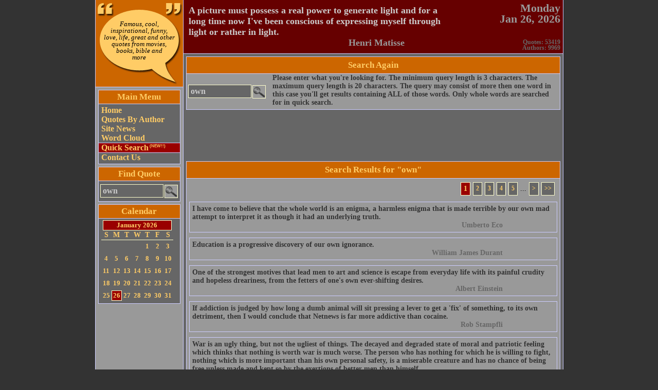

--- FILE ---
content_type: text/html; charset=UTF-8
request_url: https://publicquotes.com/quick-search.php?search_for=own&page=174&page=1
body_size: 6401
content:
<!DOCTYPE html PUBLIC "-//W3C//DTD XHTML 1.0 Transitional//EN" "http://www.w3.org/TR/xhtml1/DTD/xhtml1-transitional.dtd">
<html xmlns="http://www.w3.org/1999/xhtml">
<head>
<meta http-equiv="Content-Type" content="text/html; charset=iso-8859-1" />
<meta name="distribution" content="global"/>
<meta name="Keywords" content="quotes,quotation,quotations,saying,quotes,calendar,famous quote,inspirational quote,funny quote,love quote,life quote,movie quote,bible quote,love quote, cite, cites"/>
<meta name="Description" content="Public Quotes collection of famous, inspirational, funny, cool and other quotations from books, movies, speeches and more"/>
<meta name="robots" content="index, follow"/>
<meta name="author" content="Andrey Mikhalchuk" />
<meta name="copyright" content="Copyright(c) Uberix, 2007 (http://uberix.com/)" />
<meta name="language" content="English" />
<link rel="shortcut icon" href="/favicon.ico" type="image/x-icon" />
<!-- script language="javascript" src="/js/publicquotes-util.js" type="text/javascript"></script -->
<!-- link rel="stylesheet" type="text/css" href="/css/publicquotes.min.css" / -->
<style type="text/css">
body{background-color:#333;font-family:"Times New Roman", Times, serif;color:#000;font-size:14px;margin:0;padding:0 20px;}li{color:#333;font-size:14px;list-style-type:square;}ul{padding-left:5px;margin:5px 5px 5px 15px;}p{font-size:14px;font-weight:700;color:#333;margin:0 5px 5px;}a{text-decoration:none;}a:hover,a.read_more:hover,a.header_quote:hover,a.header_quote_author:hover,a.quote:hover,a.auote_author:hover,a.selected_quote_author:hover,a.selected_quote:hover,a.see_more:hover
a.alphabet:hover,a.alphabet_selected:hover,a.source_in_list:hover{text-decoration:underline;}input.text,select.select,textarea.textarea,option.option,input.password,textarea.textarea,input.image{font-family:"Times New Roman", Times, serif;font-size:16px;font-weight:700;color:#ccc;height:22px;border:1px solid #ffc;background-color:#666;margin:3px;}input.text{padding:1px 4px;}input.submit{border:1px solid #ffc;background-color:#999;color:#366;font-weight:700;font-size:14px;padding:3px;}td.menu_block{background-color:#666;padding:3px 0;}th.block,h2.block{background-color:#c60;text-align:center;font-size:17px;font-weight:700;color:#fc6;white-space:nowrap;margin:0;padding:3px;}th.menu_block,th.block{border-bottom:1px solid #ccf;}table.block{border:1px solid #ccf;margin:0;}td.main_menu_item,td.main_menu_item_selected,td.main_menu_item a,td.main_menu_item_selected a{font-size:16px;font-weight:700;color:#fc6;}td.main_menu_item{padding-left:5px;}td.main_menu_item_selected{background-color:#900;border-top:1px solid #ccf;border-bottom:1px solid #ccf;padding-left:5px;}sup{font-size:8px;font-family:Verdana, Arial, Helvetica, sans-serif;}h1.logo{font-size:13px;line-height:13px;font-style:italic;font-weight:400;text-align:center;margin:0;padding:0;}p.current_date{font-size:22px;font-weight:700;color:#999;text-align:right;line-height:21px;margin:5px;}p.site_stats{font-size:12px;font-weight:700;color:#666;text-align:right;line-height:11px;margin:5px;}a.header_quote,a.header_quote_author{font-size:18px;font-weight:700;color:#ccc;text-decoration:none;margin:0;}a.header_quote_author{color:#999;text-align:right;margin-right:100px;white-space:nowrap;}p.footer{text-align:center;font-size:12px;font-weight:700;color:#c93;margin:0;padding:3px 0;}div.quote{border:1px solid #ccf;background-color:#999;cursor:pointer;margin:0 5px 5px 0;padding:5px;}p.quote{margin:0;}a.quote{color:#333;font-size:14px;font-weight:700;text-decoration:none;margin:0;}p.quote_author{text-align:right;margin:0;}a.quote_author{color:#666;font-size:14px;font-weight:700;white-space:nowrap;text-decoration:none;text-align:right;margin:0 100px 10px 0;}a.read_more{color:#333;font-size:14px;font-weight:700;white-space:nowrap;text-decoration:none;text-align:right;margin:0 50px 10px 0;}h3{color:#fc6;font-size:18px;margin:0;}table.calendar{border-spacing:0;border-collapse:collapse;margin:0 3px 0 5px;}table.calendar td,table.calendar th,table.calendar caption.calendar-month{color:#fc6;text-align:center;font-weight:700;font-size:13px;}table.calendar th{font-size:14px;border:none;border-bottom:1px solid #ffc;padding:1px 0;}table.calendar td{width:20px;height:20px;margin:0;padding:2px 0;}table.calendar caption.calendar-month{border:1px solid #ffc;background-color:#900;margin:0 3px;padding:1px;}td.alphabet,td.alphabet_selected{text-align:center;width:20px;height:20px;border:1px solid #ffc;}td.alphabet{background-color:#666;}td.alphabet_selected{background-color:#900;}td.pager,td.pager_hover{width:20px;height:20px;border:1px solid #ffc;cursor:pointer;background-color:#666;padding:2px 5px;}td.current_page{color:#fc6;border:1px solid #ffc;font-size:14px;font-weight:700;cursor:default;background-color:#900;width:20px;height:20px;padding:2px 5px;}table.source_in_list{margin:0;padding:0;}td.source_in_list{border:1px solid #ffc;background-color:#666;width:33%;overflow:hidden;cursor:pointer;padding:2px;}a.source_in_list{color:#fc6;font-size:12px;font-weight:700;text-decoration:none;}a.selected_quote_author,a.selected_quote{color:#333;font-weight:700;text-decoration:none;font-size:18px;}a.selected_quote_author{color:#ddd;}div.selected_quote{padding:5px;}div.selected_quote_author{text-align:right;padding-right:100px;padding-bottom:5px;}div.tag_cloud_field_fixed{background-color:#999;overflow:hidden;position:relative;width:100%;}div.linear_word_class{float:left;position:static;margin:-2px 1px;}div.nonlinear_word_class{position:absolute;}div.tag_cloud_field_scaleable{background-color:#999;overflow:hidden;}a.see_more{color:#333;text-decoration:none;font-weight:700;font-size:14px;padding:5px 20px 5px 0;}p.error{color:#900;font-size:14px;font-weight:700;margin:5px;}code{display:block;border:1px solid #ffc;background:#666;margin:5px;padding:5px;}td.block,td.alphabet:hover,td.pager:hover{background-color:#999;}a.alphabet,a.alphabet_selected,td.pager a{color:#fc6;cursor:pointer;font-size:12px;font-weight:700;text-decoration:none;}
</style>
<title>Public Quotes</title>
</head>
<body>
<table border="0" cellpadding="0" cellspacing="0" width="890" height="100%" style="border-left: 1px solid #ccf; border-right: 1px solid #ccf;" align="center">
	<tr>
		<td width="170" valign="top" bgcolor="#999999" style="border-right: 1px solid #ccf;padding-bottom: 5px">
			<table cellpadding="0" cellspacing="0" border="0" width="170">
				<tr height="170">
					<td height="110" width="170" background="/img/logo.gif" valign="top" style="padding:40px 0px 0px 0px; border-bottom: 1px solid #ccf;cursor:pointer;" onClick="location.href='/'">
						<a href="/" style="cursor:pointer;color:#000; text-decoration:none"><h1 class="logo">Famous, cool,<br />inspirational, funny,<br />love, life, great and other<br />quotes from movies,<br />books, bible and<br />more</h1></a>
					</td>
				</tr>
				<tr>
					<td style="padding: 5px 5px 0px 5px">
												<table cellpadding="0" cellspacing="0" border="0" class="block" width="160">
	<tr><th class="menu_block"><h2 class="block">Main Menu</h2></th></tr>
	<tr><td class="menu_block">						<table cellpadding="0" cellspacing="0" border="0" width="100%">
																																											<tr><td class="main_menu_item"><a href="/index.php" title="Welcome to PublicQuotes.com" style="text-decoration:none">Home</a></td></tr>
																																																		<tr><td class="main_menu_item"><a href="/quotes-by-source.php" title="Find quotes by source/author" style="text-decoration:none">Quotes&nbsp;By&nbsp;Author</a></td></tr>
																																																		<tr><td class="main_menu_item"><a href="/site-news.php" title="All news related to this site development" style="text-decoration:none">Site News</a></td></tr>
																																																		<tr><td class="main_menu_item"><a href="/word-cloud.php" title="Word cloud - helps you to identify the most popular words in quotes quickly" style="text-decoration:none">Word&nbsp;Cloud</a></td></tr>
																																																		<tr><td class="main_menu_item_selected"><a href="/quick-search.php" title="Quickly search for quotes" style="text-decoration:none">Quick&nbsp;Search<sup> (NEW!!)</sup></a></td></tr>
																																																		<tr><td class="main_menu_item"><a href="/contact-us.php" title="Contact us if you want to submit a quote, suggestion, improvement or any other information" style="text-decoration:none">Contact&nbsp;Us</a></td></tr>
																			</table>
						</td></tr>
</table>					</td>
				</tr>
				<tr>
					<td style="padding: 5px 0px 0px 5px">
												<table cellpadding="0" cellspacing="0" border="0" class="block" width="160">
	<tr><th class="menu_block"><h2 class="block">Find Quote</h2></th></tr>
	<tr><td class="menu_block">												<table cellpadding="0" cellspacing="0" border="0">
							<tr>
								<td valign="top">
									<form method="get" action="/quick-search.php"><input type="text" class="text" name="search_for" style="width: 113px; height: 22px; margin-right:1px" value="own"/>
								</td>
								<td valign="top" style="padding-top: 1px">
									<input type="image" class="image" name="find" src="/img/find-icon.gif" style="height:24px; width:24px; margin-left:1px"/>
								</td></form>
							</tr>
						</table>
						</td></tr>
</table>					</td>
				</tr>
<!--
				<tr>
					<td style="padding: 5px 0px 0px 5px">
												<table cellpadding="0" cellspacing="0" border="0" class="block" width="160">
	<tr><th class="menu_block"><h2 class="block">Subscribe</h2></th></tr>
	<tr><td class="menu_block">						<table cellpadding="0" cellspacing="0" border="0">
							<tr>
								<td valign="top">
									<input type="text" class="text" name="search_for" style="width: 100px; height: 22px; margin-right:1px" />
								</td>
								<td valign="top" style="padding-top: 1px">
									<input type="image" class="image" name="find" src="/img/subscribe-icon.gif" style="height:24px; width:24px; margin-left:1px"/>
								</td>
							</tr>
						</table>
						</td></tr>
</table>					</td>
				</tr>
-->
				<tr>
					<td style="padding: 5px 0px 0px 5px">
						<table cellpadding="0" cellspacing="0" border="0" class="block" width="160">
	<tr><th class="menu_block"><h2 class="block">Calendar</h2></th></tr>
	<tr><td class="menu_block"><table class="calendar">
<caption class="calendar-month">January&nbsp;2026</caption>
<tr><th abbr="Sunday">S</th><th abbr="Monday">M</th><th abbr="Tuesday">T</th><th abbr="Wednesday">W</th><th abbr="Thursday">T</th><th abbr="Friday">F</th><th abbr="Saturday">S</th></tr>
<tr><td colspan="4">&nbsp;</td><td>1</td><td>2</td><td>3</td></tr>
<tr><td>4</td><td>5</td><td>6</td><td>7</td><td>8</td><td>9</td><td>10</td></tr>
<tr><td>11</td><td>12</td><td>13</td><td>14</td><td>15</td><td>16</td><td>17</td></tr>
<tr><td>18</td><td>19</td><td>20</td><td>21</td><td>22</td><td>23</td><td>24</td></tr>
<tr><td>25</td><td><div style="border: 1px solid #ffc; padding:1px; background-color:#900">26</div></td><td>27</td><td>28</td><td>29</td><td>30</td><td>31</td></tr>
</table>
</td></tr>
</table>					</td>
				</tr>
				<tr>
					<td style="padding: 5px 0px 0px 5px">
						<script async src="https://pagead2.googlesyndication.com/pagead/js/adsbygoogle.js"></script>
<ins class="adsbygoogle"
     style="display:inline-block;width:160px;height:600px"
     data-ad-client="ca-pub-5224061978247555"
     data-ad-slot="4172580407"></ins>
<script>
     (adsbygoogle = window.adsbygoogle || []).push({});
</script>
					</td>
				</tr>
			</table>
		</td>
		<td width="100%" valign="top" bgcolor="#666666">
			<table cellpadding="0" cellspacing="0" border="0" width="100%">
				<tr>
					<td valign="top" bgcolor="#660000" style="border-bottom: 1px solid #ccf;">
						<table cellpadding="0" cellspacing="0" border="0" width="100%">
							<tr>
								<td rowspan="2" valign="top" align="left" style="padding:10px">
<!--
<a  class="header_quote" href ="http://www.youtube.com/watch?v=l7bKdpSAX-I"><img style="margin: 0px 10px 0px 0px" src="http://i1.ytimg.com/vi/l7bKdpSAX-I/default.jpg" align="left" />World Wildlife Fund is the world's largest independent conservation organization. Their mission is to protect the wildlife on Earth. Please donate to WWF so they can keep doing their great job: </a><a href="http://www.razoo.com/story/WWF" class="header_quote">http://www.razoo.com/story/WWF</a>
-->
									<a class="header_quote" href="/quote/1436/a-picture-must-possess-a-real-power-to-generate-light-and-for-a-long-time-now-i-ve-been-conscious-of.html">A picture must possess a real power to generate light and for a long time now I've been conscious of expressing myself through light or rather in light.</a>
									<div align="right"><a class="header_quote_author" href="/source/901/henri-matisse.html">Henri Matisse</a></div>
								</td>
								<td rowspan="2" valign="top" align="left" style="padding:10px">
									<img src="../../img/1x1t.gif" width="50" />
								</td>
								<td width="100" align="right" valign="top">
									<p class="current_date">
									Monday<br />Jan&nbsp;26,&nbsp;2026									</p>
								</td>
							</tr>
							<tr>
								<td align="right" valign="bottom">
									<p class="site_stats">
										Quotes: 53419<br />
										Authors: 9969<br />
										<!--Events: <br />
										Today's events: 0<br />-->
									</p>
								</td>
							</tr>
						</table>
					</td>
				</tr>
				<tr>
					<td style="padding: 5px 5px 5px 5px">
						<table cellpadding="0" cellspacing="0" border="0" class="block" width="100%">
	<tr><th class="block"><h2 class="block">Search Again</h2></th></tr>
	<tr><td class="block"><table cellspacing="0" cellpadding="0" border="0" width="100%">
		<tr>
		<td>
									<table cellpadding="0" cellspacing="0" border="0">
							<tr>
								<td valign="top">
									<form method="get" action="/quick-search.php"><input type="text" class="text" name="search_for" style="width: 113px; height: 22px; margin-right:1px" value="own"/>
								</td>
								<td valign="top" style="padding-top: 1px">
									<input type="image" class="image" name="find" src="/img/find-icon.gif" style="height:24px; width:24px; margin-left:1px"/>
								</td></form>
							</tr>
						</table>
		</td>
		<td>
			<img src="../../img/1x1t.gif" width="5">
		</td>
		<td align="left" width="100%">
			<p>Please enter what you're looking for. The minimum query length is 3 characters. The maximum query length is 20 characters. The query may consist of more then one word in this case you'll get results containing ALL of those words. Only whole words are searched for in quick search.</p>
		</td>
	</tr>
</table>
</td></tr>
</table><table cellpadding="0" cellspacing="0" border="0" width="100%">
	<tr>
		<td style="height:5px;">
		</td>
	</tr>
	<tr>
		<td align="center">
		<script async src="https://pagead2.googlesyndication.com/pagead/js/adsbygoogle.js"></script>
<ins class="adsbygoogle"
     style="display:inline-block;width:728px;height:90px"
     data-ad-client="ca-pub-5224061978247555"
     data-ad-slot="2340509100"></ins>
<script>
     (adsbygoogle = window.adsbygoogle || []).push({});
</script>
		</td>
	</tr>
</table>
<img src="../../img/1x1t.gif" width="5">
	<table cellpadding="0" cellspacing="0" border="0" class="block" width="100%">
	<tr><th class="block"><h2 class="block">Search Results for "own"</h2></th></tr>
	<tr><td class="block"><table cellpadding="0" cellspacing="0" border="0" width="100%">
	<tr>
		<td>
			<table cellpadding="0" cellspacing="0" border="0" width="100%" style="padding: 2px 5px;">
				<tr>
				<!--
					<td></td>
					</td>
				-->
					<td width="100%"></td>
					<td>
								<table cellpadding="0" cellspacing="5" border="0" width="100%">
			<tr>
																																		 
																			<td class="current_page">1</td>
											 
																			<td class="pager" onclick="parent.location='/quick-search.php?search_for=own&page=1&page=2'"><a href="/quick-search.php?search_for=own&page=1&page=2" style="text-decoration:none">2</a></td>
											 
																			<td class="pager" onclick="parent.location='/quick-search.php?search_for=own&page=1&page=3'"><a href="/quick-search.php?search_for=own&page=1&page=3" style="text-decoration:none">3</a></td>
											 
																			<td class="pager" onclick="parent.location='/quick-search.php?search_for=own&page=1&page=4'"><a href="/quick-search.php?search_for=own&page=1&page=4" style="text-decoration:none">4</a></td>
											 
																			<td class="pager" onclick="parent.location='/quick-search.php?search_for=own&page=1&page=5'"><a href="/quick-search.php?search_for=own&page=1&page=5" style="text-decoration:none">5</a></td>
																						<td>...</td>
																		<td class="pager" onclick="parent.location='/quick-search.php?search_for=own&page=1&page=2'"><a href="/quick-search.php?search_for=own&page=1&page=2" style="text-decoration:none">&gt;</a></td>
					<td class="pager" onclick="parent.location='/quick-search.php?search_for=own&page=1&page=177'"><a href="/quick-search.php?search_for=own&page=1&page=177" style="text-decoration:none">&gt;&gt;</a></td>
							</tr>
		</table>
	</td>
					</td>
				</tr>
			</table>
		</td>
	</tr>
	<tr>
		<td valign="top" align="left">
			<table cellpadding="0" cellspacing="0" border="0" width="100%" align="left"> 
									<!--
										-->
						<tr>
							<td colspan="3" align="left" id="lst_1" class="list_row" onmouseover="document.getElementById('lst_1').className='list_row_hover';" onmouseout="document.getElementById('lst_1').className='list_row';" style="padding: 5px 0px 0px 5px">
								<div class="quote" onclick="location.href='/quote/68/i-have-come-to-believe-that-the-whole-world-is-an-enigma-a-harmless-enigma-that-is-made-terrible-by-our.html'">
	<p class=quote><a class="quote" href="/quote/68/i-have-come-to-believe-that-the-whole-world-is-an-enigma-a-harmless-enigma-that-is-made-terrible-by-our.html">I have come to believe that the whole world is an enigma, a harmless enigma that is made terrible by our own mad attempt to interpret it as though it had an underlying truth.</a></p>
	<p class=quote_author><a class="quote_author" href="/source/59/umberto-eco.html">Umberto Eco</a></p>
</div>
							</td>
						</tr>
									<!--
										-->
						<tr>
							<td colspan="3" align="left" id="lst_2" class="list_row" onmouseover="document.getElementById('lst_2').className='list_row_hover';" onmouseout="document.getElementById('lst_2').className='list_row';" style="padding: 5px 0px 0px 5px">
								<div class="quote" onclick="location.href='/quote/87/education-is-a-progressive-discovery-of-our-own-ignorance.html'">
	<p class=quote><a class="quote" href="/quote/87/education-is-a-progressive-discovery-of-our-own-ignorance.html">Education is a progressive discovery of our own ignorance.</a></p>
	<p class=quote_author><a class="quote_author" href="/source/75/william-james-durant.html">William James Durant</a></p>
</div>
							</td>
						</tr>
									<!--
											<tr>
							<td colspan="3" align="left" id="lsta_3" class="list_row" onmouseover="document.getElementById('lsta_3').className='list_row_hover';" onmouseout="document.getElementById('lsta_3').className='list_row';">
								<table cellpadding="0" cellspacing="0" border="0" width="100%" align="left" class="list_item"> 
									<tr>
										<td>
											<script async src="https://pagead2.googlesyndication.com/pagead/js/adsbygoogle.js"></script>
<ins class="adsbygoogle"
     style="display:inline-block;width:728px;height:90px"
     data-ad-client="ca-pub-5224061978247555"
     data-ad-slot="2340509100"></ins>
<script>
     (adsbygoogle = window.adsbygoogle || []).push({});
</script>
										</td>
									</tr>
								</table>
							</td>
						</tr>
										-->
						<tr>
							<td colspan="3" align="left" id="lst_3" class="list_row" onmouseover="document.getElementById('lst_3').className='list_row_hover';" onmouseout="document.getElementById('lst_3').className='list_row';" style="padding: 5px 0px 0px 5px">
								<div class="quote" onclick="location.href='/quote/397/one-of-the-strongest-motives-that-lead-men-to-art-and-science-is-escape-from-everyday-life-with-its-painful.html'">
	<p class=quote><a class="quote" href="/quote/397/one-of-the-strongest-motives-that-lead-men-to-art-and-science-is-escape-from-everyday-life-with-its-painful.html">One of the strongest motives that lead men to art and science is escape from everyday life with its painful crudity and hopeless dreariness, from the fetters of one's own ever-shifting desires.</a></p>
	<p class=quote_author><a class="quote_author" href="/source/9/albert-einstein.html">Albert Einstein</a></p>
</div>
							</td>
						</tr>
									<!--
										-->
						<tr>
							<td colspan="3" align="left" id="lst_4" class="list_row" onmouseover="document.getElementById('lst_4').className='list_row_hover';" onmouseout="document.getElementById('lst_4').className='list_row';" style="padding: 5px 0px 0px 5px">
								<div class="quote" onclick="location.href='/quote/427/if-addiction-is-judged-by-how-long-a-dumb-animal-will-sit-pressing-a-lever-to-get-a-fix-of-something.html'">
	<p class=quote><a class="quote" href="/quote/427/if-addiction-is-judged-by-how-long-a-dumb-animal-will-sit-pressing-a-lever-to-get-a-fix-of-something.html">If addiction is judged by how long a dumb animal will sit pressing a lever to get a 'fix' of something, to its own detriment, then I would conclude that Netnews is far more addictive than cocaine.</a></p>
	<p class=quote_author><a class="quote_author" href="/source/288/rob-stampfli.html">Rob Stampfli</a></p>
</div>
							</td>
						</tr>
									<!--
										-->
						<tr>
							<td colspan="3" align="left" id="lst_5" class="list_row" onmouseover="document.getElementById('lst_5').className='list_row_hover';" onmouseout="document.getElementById('lst_5').className='list_row';" style="padding: 5px 0px 0px 5px">
								<div class="quote" onclick="location.href='/quote/675/war-is-an-ugly-thing-but-not-the-ugliest-of-things.html'">
	<p class=quote><a class="quote" href="/quote/675/war-is-an-ugly-thing-but-not-the-ugliest-of-things.html">War is an ugly thing, but not the ugliest of things. The decayed and degraded state of moral and patriotic feeling which thinks that nothing is worth war is much worse. The person who has nothing for which he is willing to fight, nothing which is more important than his own personal safety, is a miserable creature and has no chance of being free unless made and kept so by the exertions of better men than himself.</a></p>
	<p class=quote_author><a class="quote_author" href="/source/400/john-stuart-mill.html">John Stuart Mill</a></p>
</div>
							</td>
						</tr>
									<!--
										-->
						<tr>
							<td colspan="3" align="left" id="lst_6" class="list_row" onmouseover="document.getElementById('lst_6').className='list_row_hover';" onmouseout="document.getElementById('lst_6').className='list_row';" style="padding: 5px 0px 0px 5px">
								<div class="quote" onclick="location.href='/quote/676/war-is-not-its-own-end-except-in-some-catastrophic-slide-into-absolute-damnation.html'">
	<p class=quote><a class="quote" href="/quote/676/war-is-not-its-own-end-except-in-some-catastrophic-slide-into-absolute-damnation.html">War is not its own end, except in some catastrophic slide into absolute damnation. It's peace that's wanted. Some better peace than the one you started with.</a></p>
	<p class=quote_author><a class="quote_author" href="/source/445/lois-mcmaster-bujold.html">Lois McMaster Bujold</a></p>
</div>
							</td>
						</tr>
									<!--
											<tr>
							<td colspan="3" align="left" id="lsta_7" class="list_row" onmouseover="document.getElementById('lsta_7').className='list_row_hover';" onmouseout="document.getElementById('lsta_7').className='list_row';">
								<table cellpadding="0" cellspacing="0" border="0" width="100%" align="left" class="list_item"> 
									<tr>
										<td>
											<script async src="https://pagead2.googlesyndication.com/pagead/js/adsbygoogle.js"></script>
<ins class="adsbygoogle"
     style="display:inline-block;width:728px;height:90px"
     data-ad-client="ca-pub-5224061978247555"
     data-ad-slot="2340509100"></ins>
<script>
     (adsbygoogle = window.adsbygoogle || []).push({});
</script>
										</td>
									</tr>
								</table>
							</td>
						</tr>
										-->
						<tr>
							<td colspan="3" align="left" id="lst_7" class="list_row" onmouseover="document.getElementById('lst_7').className='list_row_hover';" onmouseout="document.getElementById('lst_7').className='list_row';" style="padding: 5px 0px 0px 5px">
								<div class="quote" onclick="location.href='/quote/764/man-is-the-only-animal-that-deals-in-that-atrocity-of-atrocities-war.html'">
	<p class=quote><a class="quote" href="/quote/764/man-is-the-only-animal-that-deals-in-that-atrocity-of-atrocities-war.html">Man is the only animal that deals in that atrocity of atrocities, War. He is the only one that gathers his brethren about him and goes forth in cold blood and calm pulse to exterminate his kind. He is the only animal that for sordid wages will march out... and help to slaughter strangers of his own species who have done him no harm and with whom he has no quarrel... And in the intervals between campaigns he washes the blood off his hands and works for 'the universal brotherhood of man' - with his mouth.</a></p>
	<p class=quote_author><a class="quote_author" href="/source/132/mark-twain.html">Mark Twain</a></p>
</div>
							</td>
						</tr>
									<!--
										-->
						<tr>
							<td colspan="3" align="left" id="lst_8" class="list_row" onmouseover="document.getElementById('lst_8').className='list_row_hover';" onmouseout="document.getElementById('lst_8').className='list_row';" style="padding: 5px 0px 0px 5px">
								<div class="quote" onclick="location.href='/quote/822/i-think-computer-viruses-should-count-as-life.html'">
	<p class=quote><a class="quote" href="/quote/822/i-think-computer-viruses-should-count-as-life.html">I think computer viruses should count as life. I think it says something about human nature that the only form of life we have created so far is purely destructive. We've created life in our own image.</a></p>
	<p class=quote_author><a class="quote_author" href="/source/540/stephen-w-hawking.html">Stephen W. Hawking</a></p>
</div>
							</td>
						</tr>
							</table>
		</td>
	</tr>
	<tr>
		<td>
			<table cellpadding="0" cellspacing="0" border="0" width="100%">
				<tr>
					<td>
						<table cellpadding="0" cellspacing="0" border="0" width="100%" style="padding: 2px 5px;">
							<tr>
								<td></td>
								</td>
								<td width="100%"></td>
								<td>
											<table cellpadding="0" cellspacing="5" border="0" width="100%">
			<tr>
																																		 
																			<td class="current_page">1</td>
											 
																			<td class="pager" onclick="parent.location='/quick-search.php?search_for=own&page=1&page=2'"><a href="/quick-search.php?search_for=own&page=1&page=2" style="text-decoration:none">2</a></td>
											 
																			<td class="pager" onclick="parent.location='/quick-search.php?search_for=own&page=1&page=3'"><a href="/quick-search.php?search_for=own&page=1&page=3" style="text-decoration:none">3</a></td>
											 
																			<td class="pager" onclick="parent.location='/quick-search.php?search_for=own&page=1&page=4'"><a href="/quick-search.php?search_for=own&page=1&page=4" style="text-decoration:none">4</a></td>
											 
																			<td class="pager" onclick="parent.location='/quick-search.php?search_for=own&page=1&page=5'"><a href="/quick-search.php?search_for=own&page=1&page=5" style="text-decoration:none">5</a></td>
																						<td>...</td>
																		<td class="pager" onclick="parent.location='/quick-search.php?search_for=own&page=1&page=2'"><a href="/quick-search.php?search_for=own&page=1&page=2" style="text-decoration:none">&gt;</a></td>
					<td class="pager" onclick="parent.location='/quick-search.php?search_for=own&page=1&page=177'"><a href="/quick-search.php?search_for=own&page=1&page=177" style="text-decoration:none">&gt;&gt;</a></td>
							</tr>
		</table>
	</td>
								</td>
							</tr>
						</table>
					</td>
				</tr>
			</table>
		</td>
	</tr>
</table>
</td></tr>
</table>					</td>
				</tr>
			</table>
		</td>
	</tr>
	<tr>
		<td colspan="2" height="20" style="border-top: 1px solid #ccf; background-color: #600">
			<p class="footer"><a href="/copyright.php" style="color: #c93">Terms of use and copyrights</a></p>
		</td>
	</tr>
</table>
<!-- Start of Google Analytics -->

<script async src="https://www.googletagmanager.com/gtag/js?id=UA-3308655-1"></script>
<script>
  window.dataLayer = window.dataLayer || [];
  function gtag(){dataLayer.push(arguments);}
  gtag('js', new Date());

  gtag('config', 'UA-3308655-1');
</script>

<!-- End of Google Analytics -->
</body>
</html>


--- FILE ---
content_type: text/html; charset=utf-8
request_url: https://www.google.com/recaptcha/api2/aframe
body_size: 265
content:
<!DOCTYPE HTML><html><head><meta http-equiv="content-type" content="text/html; charset=UTF-8"></head><body><script nonce="RbjotQojuHvFwe20beRisg">/** Anti-fraud and anti-abuse applications only. See google.com/recaptcha */ try{var clients={'sodar':'https://pagead2.googlesyndication.com/pagead/sodar?'};window.addEventListener("message",function(a){try{if(a.source===window.parent){var b=JSON.parse(a.data);var c=clients[b['id']];if(c){var d=document.createElement('img');d.src=c+b['params']+'&rc='+(localStorage.getItem("rc::a")?sessionStorage.getItem("rc::b"):"");window.document.body.appendChild(d);sessionStorage.setItem("rc::e",parseInt(sessionStorage.getItem("rc::e")||0)+1);localStorage.setItem("rc::h",'1769412105741');}}}catch(b){}});window.parent.postMessage("_grecaptcha_ready", "*");}catch(b){}</script></body></html>